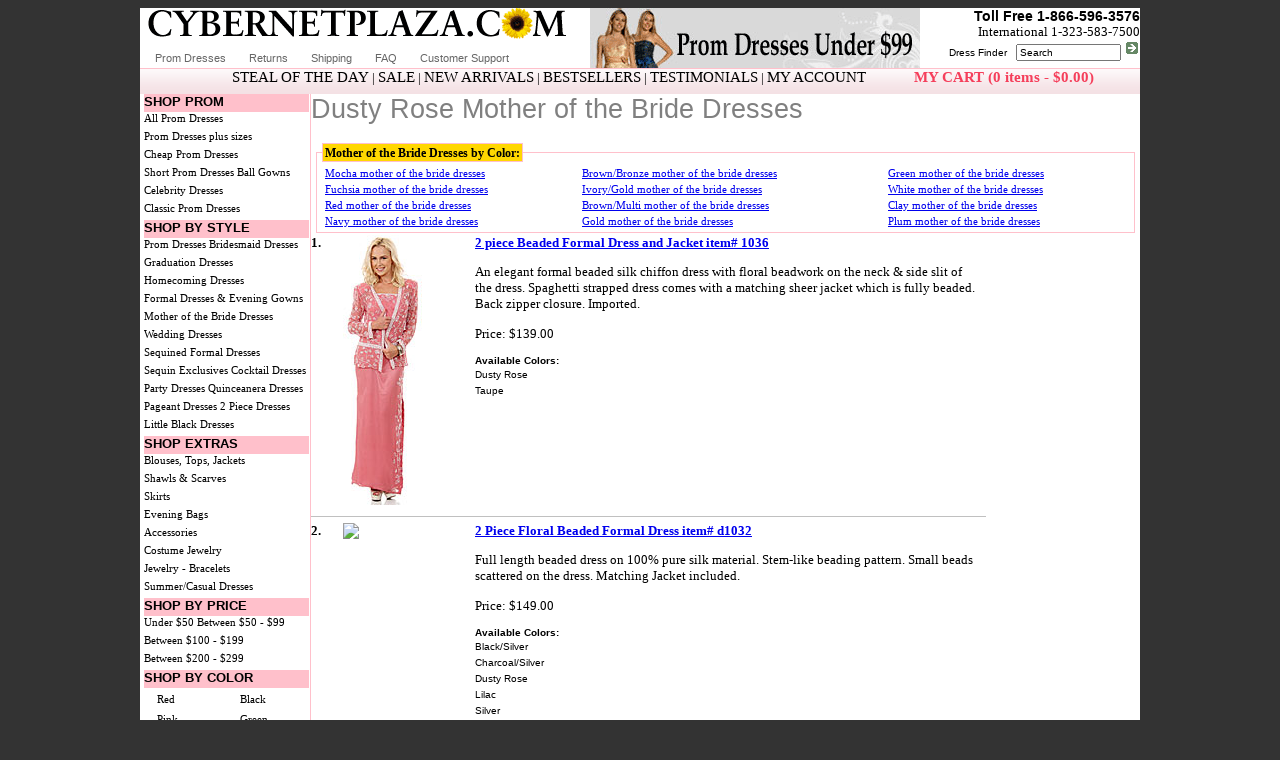

--- FILE ---
content_type: text/html
request_url: https://www.cybernetplaza.com/color-dresses/dusty_rose,mother-of-the-bride-dresses.asp
body_size: 6446
content:

<html>
<head>
<title>Dusty Rose Mother of the Bride Dresses</title>


<meta name="Description" content="Shop Dusty Rose Mother of the Bride Dresses, Cheap Dusty Rose Mother of the Bride Dresses, and Dusty Rose Mother of the Bride Dresses on Sale from Cybernetplaza.com">
<meta name="Keywords" content="Dusty Rose Mother of the Bride Dresses, Cheap Dusty Rose Mother of the Bride Dresses, Dusty Rose Mother of the Bride Dresses on Sale, Dusty Rose Mother of the Bride Dresses under $100, Discount Dusty Rose Mother of the Bride Dresses, dusty rose, Mother of the Bride Dresses">


<link rel="stylesheet" type="text/css" href="/includes/style.css">
    
<script LANGUAGE="JavaScript">
function Popup (url, name){
  MyPopup = window.open(url,name,"location=no,buttons=no,toolbar=no,resizable=yes,scrollbars=yes,width=598,height=245");
  if (navigator.appName == "Microsoft Internet Explorer" && navigator.appVersion.charAt(0) >= 4 && MyPopup.opener == null)
    { MyPopup.opener = window; }
  if (navigator.appName == "Netscape" && navigator.appVersion.charAt(0) >= 3 || navigator.appName == "Microsoft Internet Explorer" && navigator.appVersion.charAt(0) >= 4)
    { MyPopup.focus(); }
}
</script>    
    
    

</head>


<body>

<center>
  <table border="0" height="286" cellspacing="0" cellpadding="0" width="1000" 
  bgcolor="#FFFFFF" style="border-collapse: collapse" bordercolor="#111111">
    <tr>
    <td width="100%" valign="top" colspan="2" height="1">
      
	
<script language="javascript" type="text/javascript">
 <!--
 function doClear(theText) 
{
     if (theText.value == theText.defaultValue)
 {
         theText.value = ""
     }
 }
 //-->
</script>
<script language="javascript" type="text/javascript">
function PopupHelp (url, name){
  MyPopup = window.open(url,name,"location=no,buttons=no,toolbar=no,resizable=yes,scrollbars=yes,width=598,height=580");
  if (navigator.appName == "Microsoft Internet Explorer" && navigator.appVersion.charAt(0) >= 4 && MyPopup.opener == null)
    { MyPopup.opener = window; }
  if (navigator.appName == "Netscape" && navigator.appVersion.charAt(0) >= 3 || navigator.appName == "Microsoft Internet Explorer" && navigator.appVersion.charAt(0) >= 4)
    { MyPopup.focus(); }
}
</script>







<div class="hundred-percent">
<div class="banner-area">

<div class="css-sprite-cnp_banner_2010 sidelinks">
<a href="//www.cybernetplaza.com/" class="cnp-banner-link"></a>
<div class="sidelink nav-top-links">
<a href="//www.cybernetplaza.com/prom-dresses.asp" title="Prom Dresses">Prom Dresses</a>
<a title="Returns" href="//www.cybernetplaza.com/information.asp" rel="nofollow">Returns</a>
<a title="Shipping Information" href="javascript:self.PopupHelp('//www.cybernetplaza.com/shippingrates.asp','Help');" rel="nofollow">Shipping</a>
<a title="FAQ" href="//www.cybernetplaza.com/support/" rel="nofollow">FAQ</a>
<a title="Customer Support" href="//www.cybernetplaza.com/support/contact.asp" rel="nofollow">Customer Support</a>
</div>
</div>


<div class="css-sprite-promdressesunder99">
<a href="//www.cybernetplaza.com/cheap-prom-dresses.asp" class="cheap-dresses-link">
</a>
</div>



<div class="telephone-area sidelinks">
<form name=search action="//www.cybernetplaza.com/search.asp" method="get">
<span class="number">Toll Free 1-866-596-3576</span><br>
<div>International 1-323-583-7500</div>
<a href="/dress-finder.asp">Dress Finder</a> &nbsp; <input type=text name=data size=15 OnFocus="doClear(this)" value="Search" style="font-size:10px">
<input type=image name=Go src="/images/go_red.gif">
</div>
</form>

</div>

<div class="subhead_bg subhead-area">
	<span class="abog">
	<a class="red1" title="Sale" href="//www.cybernetplaza.com/deal.asp">STEAL OF THE DAY</a> | 
	<a title="Sale" href="//www.cybernetplaza.com/dresses-sale.asp">SALE</a> | 
	<a title="New Arrivals"  href="//www.cybernetplaza.com/dresses-new.asp">NEW ARRIVALS</a> | 
	<a title="Bestsellers" href="//www.cybernetplaza.com/topstyles.asp">BESTSELLERS</a> | 
    <a title="Testimonials" href="//www.cybernetplaza.com/testimonials.asp">TESTIMONIALS</a> |
    <a title="Account Information" href="//www.cybernetplaza.com/cart/accountinfo.asp" rel="nofollow">MY ACCOUNT</a>

<span class="red1 my-cart-area">
<a href="/shop/" title="Shopping Cart" rel="nofollow">MY CART (0 items - $0.00)</a>
</span>
</div>
</div>
      
    </td>
    </tr>
    
    
        
    <tr>
    <td valign=top width="34" height="480">
    
    
	<div id=nav class=toclink>

<ul id=menu>
<li class=tocheader id=shopprom>SHOP PROM</li>
<li><a href="http://www.cybernetplaza.com/prom-dresses.asp" title="Prom Dresses">All Prom Dresses</a></li>

<li><a href="http://www.cybernetplaza.com/plus-size-prom-dresses.asp">Prom Dresses plus sizes</a></li>

<li><a href="http://www.cybernetplaza.com/cheap-prom-dresses.asp">Cheap Prom Dresses</a></li>

<li><a href="http://www.cybernetplaza.com/short-prom-dresses.asp">Short Prom Dresses</a></li>

<li><a href="http://www.cybernetplaza.com/ball-gowns.asp">Ball Gowns</a></li>

<li><a href="http://www.cybernetplaza.com/celebrity-dresses.asp">Celebrity Dresses</a></li>

<li><a href="http://www.cybernetplaza.com/classic-prom-dresses.asp">Classic Prom Dresses</a></li>

</ul>

<ul id=menu>
<li class=tocheader id=shopbystyle>SHOP BY STYLE</li>

<li>

<a href="http://www.cybernetplaza.com/prom-dresses.asp">Prom Dresses</a>

</li>

<li>

<a href="http://www.cybernetplaza.com/bridesmaid-dresses.asp">Bridesmaid Dresses</a>

</li>

<li>

<a href="http://www.cybernetplaza.com/graduation-dresses.asp">Graduation Dresses</a>

</li>

<li>

<a href="http://www.cybernetplaza.com/homecoming-dresses.asp">Homecoming Dresses</a>

</li>

<li>

<a href="http://www.cybernetplaza.com/formal-dresses.asp">Formal Dresses & Evening Gowns</a>

</li>

<li>

<a href="http://www.cybernetplaza.com/mother-of-the-bride-dresses.asp">Mother of the Bride Dresses</a>

</li>

<li>

<a href="http://www.cybernetplaza.com/wedding-dresses.asp">Wedding Dresses</a>

</li>

<li>

<a href="http://www.cybernetplaza.com/sequined-formal-dresses.asp">Sequined Formal Dresses</a>

</li>

<li>

<a href="http://www.cybernetplaza.com/sequin-exclusives.asp">Sequin Exclusives</a>

</li>

<li>

<a href="http://www.cybernetplaza.com/cocktail-dresses.asp">Cocktail Dresses</a>

</li>

<li>

<a href="http://www.cybernetplaza.com/party-dresses.asp">Party Dresses</a>

</li>

<li>

<a href="http://www.cybernetplaza.com/quinceanera-dresses.asp">Quinceanera Dresses</a>

</li>

<li>

<a href="http://www.cybernetplaza.com/pageant-dresses.asp">Pageant Dresses</a>

</li>

<li>

<a href="http://www.cybernetplaza.com/separates.asp">2 Piece Dresses</a>

</li>

<li>

<a href="http://www.cybernetplaza.com/little-black-dresses.asp">Little Black Dresses</a>

</li>

</ul>

<ul id=menu>
<li class=tocheader id=shopextra>SHOP EXTRAS</li>

<li>

<a href="http://www.cybernetplaza.com/jackets.asp">Blouses, Tops, Jackets</a>

</li><br>

<li>

<a href="http://www.cybernetplaza.com/shawls-scarves.asp">Shawls & Scarves</a>

</li><br>

<li>

<a href="http://www.cybernetplaza.com/skirts.asp">Skirts</a>

</li><br>

<li>

<a href="http://www.cybernetplaza.com/evening-bags.asp">Evening Bags</a>

</li><br>

<li>

<a href="http://www.cybernetplaza.com/accessories.asp">Accessories</a>

</li><br>

<li>

<a href="http://www.cybernetplaza.com/costume-jewelry.asp">Costume Jewelry</a>

</li><br>

<li>

<a href="http://www.cybernetplaza.com/jewelry-bracelets.asp">Jewelry - Bracelets</a>

</li><br>

<li>

<a href="http://www.cybernetplaza.com/casual-dresses.asp">Summer/Casual Dresses</a>

</li><br>

</ul>

<ul id=menu>
<li class=tocheader id=shopbyprice>SHOP BY PRICE</li>
<li><a href="http://www.cybernetplaza.com/search.asp?data=priceunder&amp;display=grid&amp;header=Dresses%20Under%20$50&amp;price1=1&amp;price2=49" title="Dresses under $50">Under $50</a></li>
<li><a href="http://www.cybernetplaza.com/search.asp?data=priceunder&amp;display=grid&amp;header=Dresses%20$50%20-%20$99&amp;price1=50&amp;price2=99" title="Dresses $50 - $99">Between $50 - $99</a></li>
<li><a href="http://www.cybernetplaza.com/search.asp?data=priceunder&amp;display=grid&amp;header=Dresses%20$100%20-%20$199&amp;price1=100&amp;price2=199" title="Dresses $100 - $199">Between $100 - $199</a></li>
<li><a href="http://www.cybernetplaza.com/search.asp?data=priceunder&amp;display=grid&amp;header=Dresses%20$200%20-%20$299&amp;price1=200&amp;price2=299" title="Dresses $200 - $299">Between $200 - $299</a></li>
</ul>

<ul id="menu">
<li class="tocheader" id=shopbycolor>SHOP BY COLOR</li>
<li>
<table style="padding:0px 10px 0px 10px; width:160px;margin:0px 0px 0px 0px;">
<tr><td><a title=' ' href='http://www.cybernetplaza.com/color-dresses/red,prom-dresses.asp'>Red</a></td><td><a title=' ' href='http://www.cybernetplaza.com/color-dresses/black,prom-dresses.asp'>Black</a></td></tr>
<tr><td><a title=' ' href='http://www.cybernetplaza.com/color-dresses/pink,prom-dresses.asp'>Pink</a></td><td><a title=' ' href='http://www.cybernetplaza.com/color-dresses/green,prom-dresses.asp'>Green</a></td></tr>
<tr><td><a title=' ' href='http://www.cybernetplaza.com/color-dresses/gold,prom-dresses.asp'>Gold</a></td><td><a title=' ' href='http://www.cybernetplaza.com/color-dresses/silver,prom-dresses.asp'>Silver</a></td></tr>
<tr><td><a title=' ' href='http://www.cybernetplaza.com/color-dresses/blue,prom-dresses.asp'>Blue</a></td><td><a title=' ' href='http://www.cybernetplaza.com/color-dresses/purple,prom-dresses.asp'>Purple</a></td></tr>
<tr><td><a title=' ' href='http://www.cybernetplaza.com/color-dresses/ivory,prom-dresses.asp'>Ivory</a></td><td><a title=' ' href='http://www.cybernetplaza.com/color-dresses/white,prom-dresses.asp'>White</a></td></tr>
<tr><td><a title=' ' href='http://www.cybernetplaza.com/color-dresses/turquoise,prom-dresses.asp'>Turquoise</a></td><td><a title=' ' href='http://www.cybernetplaza.com/color-dresses/lilac,prom-dresses.asp'>Lilac</a></td></tr>
<tr><td><a title=' ' href='http://www.cybernetplaza.com/color-dresses/fuchsia,prom-dresses.asp'>Fuchsia</a></td><td><a title=' ' href='http://www.cybernetplaza.com/color-dresses/coral,prom-dresses.asp'>Coral</a></td></tr>
<tr><td colspan="2" align="center"><a title=' ' href='http://www.cybernetplaza.com/color-dresses.asp'>More...</a></td></tr>
</table>
</li>

<br>
<div style='width:165px;'>
<div class=c1></div><div class=c2></div><div class=c3></div><div class=c4></div>
<div class=box2>
<div class=box2heading style='background:#F4EEEE;'>Deal of the Day</div>
<div onmouseover=this.className='over' onmouseout=this.className='out' align=center>
<a href='http://www.cybernetplaza.com/deal.asp' title='V-Neck Cap Sleeves Empire Cut Long Formal Dress'>
<title>V-Neck Cap Sleeves Empire Cut Long Formal Dress</title>
<img src='/images/thumbs/thumb11377.jpg' border='0' name='prodimage' alt='V-Neck Cap Sleeves Empire Cut Long Formal Dress' height='270'>
</a><br>
<font face='Verdana' size='2'><b><a style='text-decoration:none;' href='http://www.cybernetplaza.com/deal.asp'>V-Neck Cap Sleeves Empire Cut Long Formal Dress<br>Reg. $85.00 <font color=red><b>Sale $35.00</b></font></a></b></font><br>Save 58.82&#37;
</div>
</div>
<div class=c4b></div><div class=c3b></div><div class=c2b></div><div class=c1></div>
</div>

<br>

<div style="width:165px;">

<div class=b1></div><div class=b2></div><div class=b3></div><div class=b4></div>
<div class=box1>
<div class=box1heading>What Our Customers Say:</div>

<div class=text9 style='color:Ivory;'><b>Beautiful Dress</b></div>
<div class=text6 style='padding:3px;'>This dress is simply stunning on! It fits perfectly and drapes beautifully from under the bust. The only downside is you need very high heels as it is quite long, (I'm 5'6").</div>
<div class=text3 style='text-align:right; border-bottom:1px plum dotted;'>-Karen Hanlon (Toomebridge)</div>
<div class=text9 style='color:Ivory;'><b>Pretty And Great Price</b></div>
<div class=text6 style='padding:3px;'>I bought this top for my daughter to wear during performances. She is the lead singer in a band and likes to sparkle. Although the top isn't covered in sequins, it has just enough to catch the light and look elegant. I got her the S/M and it seems to run large although she is very curvy for her size. The top could be a little smaller and look better, but she says she will wear it. I like the way it looks but it has to be worn with a black camisole as the fabric is very see through. Overall, we both like the top.</div>
<div class=text3 style='text-align:right; border-bottom:1px plum dotted;'>-Susan A (Tennessee)</div>
<div class=text9 style='color:Ivory;'><b>Beautiful!</b></div>
<div class=text6 style='padding:3px;'>My daughter loved the dress! It was beautiful and fit perfect! </div>
<div class=text3 style='text-align:right; border-bottom:1px plum dotted;'>-Lisa (Georgia)</div>


<div class=box1bottomheading>We value your reviews</div>
</div>
<b class=b4></b><b class=b3></b><b class=b2></b><b class=b1></b>

</div>


<br>





</div>
 
    </td>
    <td valign=top width="800" height="301">
    

<p align="left"><h1>Dusty Rose Mother of the Bride Dresses</h1>

<fieldset style="width: 98%; border: thin pink solid;">
<legend style="background-color: gold; font-weight: bold; font-size: 12px; border: thin pink solid;">Mother of the Bride Dresses by Color:</legend>

<table style="width: 100%; border: 0px gray solid;">
<tr>


<td class="text8"><a href="/color-dresses/mocha,mother-of-the-bride-dresses.asp" title="Mocha mother of the bride dresses">Mocha mother of the bride dresses</a></td>




<td class="text8"><a href="/color-dresses/brown-bronze,mother-of-the-bride-dresses.asp" title="Brown/Bronze mother of the bride dresses">Brown/Bronze mother of the bride dresses</a></td>




<td class="text8"><a href="/color-dresses/green,mother-of-the-bride-dresses.asp" title="Green mother of the bride dresses">Green mother of the bride dresses</a></td>


</tr><tr>

<td class="text8"><a href="/color-dresses/fuchsia,mother-of-the-bride-dresses.asp" title="Fuchsia mother of the bride dresses">Fuchsia mother of the bride dresses</a></td>




<td class="text8"><a href="/color-dresses/ivory-gold,mother-of-the-bride-dresses.asp" title="Ivory/Gold mother of the bride dresses">Ivory/Gold mother of the bride dresses</a></td>




<td class="text8"><a href="/color-dresses/white,mother-of-the-bride-dresses.asp" title="White mother of the bride dresses">White mother of the bride dresses</a></td>


</tr><tr>

<td class="text8"><a href="/color-dresses/red,mother-of-the-bride-dresses.asp" title="Red mother of the bride dresses">Red mother of the bride dresses</a></td>




<td class="text8"><a href="/color-dresses/brown-multi,mother-of-the-bride-dresses.asp" title="Brown/Multi mother of the bride dresses">Brown/Multi mother of the bride dresses</a></td>




<td class="text8"><a href="/color-dresses/clay,mother-of-the-bride-dresses.asp" title="Clay mother of the bride dresses">Clay mother of the bride dresses</a></td>


</tr><tr>

<td class="text8"><a href="/color-dresses/navy,mother-of-the-bride-dresses.asp" title="Navy mother of the bride dresses">Navy mother of the bride dresses</a></td>




<td class="text8"><a href="/color-dresses/gold,mother-of-the-bride-dresses.asp" title="Gold mother of the bride dresses">Gold mother of the bride dresses</a></td>




<td class="text8"><a href="/color-dresses/plum,mother-of-the-bride-dresses.asp" title="Plum mother of the bride dresses">Plum mother of the bride dresses</a></td>



</tr>
</table>
</fieldset>


<!--color results below-->


<!--list view starts below-->




<table border="0" cellpadding="0" cellspacing="0" style="border-collapse: collapse" bordercolor="#111111" width="675" id="AutoNumber1">
    
	  <tr>
	    <td width="29" valign="top"><b>1.</b>&nbsp;</td>
        <td width="119" valign="top" bgcolor="#FFFFFF">
        <a href='/2-piece-beaded-formal-dress-and-jacket/1036''>
        <img src="/images/thumbs/thumb1036_dusty_rose.jpg" border=0></a>&nbsp;</td>
        <td width="453" valign="top"><b><a href='/2-piece-beaded-formal-dress-and-jacket/1036''>2 piece Beaded Formal Dress and Jacket&nbsp;item# 1036</a></b>
        <p>An elegant formal beaded silk chiffon dress with floral beadwork on the neck & side slit of the dress. Spaghetti strapped dress comes with a matching sheer jacket which is fully beaded. Back zipper closure. Imported.</p>
        
    
	Price: $139.00
	<p></p>


	<div class="sidelinks">
	<table border=0 cellspacing=0 cellpadding=0 colspan=0 rowspan=0>
	<tr><td><b><a href="javascript:self.Popup('/tools/availability.asp?s=1036','Availability');" border=0 style="text-decoration:none;">Available Colors:</a></b></td></tr>
	        
<tr valign=top><td valign=top align=left><a href="javascript:self.Popup('/tools/availability.asp?s=1036','Availability');" border=0 style="text-decoration:none;">Dusty Rose</a>&nbsp;</td><!--<td><font face=verdana size=1>.... </font></td><td valign=top>-->
	  
	  <!--&nbsp;<font face=verdana size=1></font>	-->
	  	  
	  <!--</td>-->
	  </tr>
	  
	        
<tr valign=top><td valign=top align=left><a href="javascript:self.Popup('/tools/availability.asp?s=1036','Availability');" border=0 style="text-decoration:none;">Taupe</a>&nbsp;</td><!--<td><font face=verdana size=1>.... </font></td><td valign=top>-->
	  
	  <!--&nbsp;<font face=verdana size=1></font>	-->
	  	  
	  <!--</td>-->
	  </tr>
	  
	  
</table>
</div>







        
        </td>
        <td width="5">&nbsp;</td>
      </tr>
		<tr>
		<td colspan="4" width="606">        <hr color="#C0C0C0" size="1">

		</td>
		</tr>
     
	  <tr>
	    <td width="29" valign="top"><b>2.</b>&nbsp;</td>
        <td width="119" valign="top" bgcolor="#FFFFFF">
        <a href='/2-piece-floral-beaded-formal-dress/d1032''>
        <img src="/aspjpeg.asp?height=340&image=\itempics\d1032_dusty_rose.jpg" border=0></a>&nbsp;</td>
        <td width="453" valign="top"><b><a href='/2-piece-floral-beaded-formal-dress/d1032''>2 Piece Floral Beaded Formal Dress&nbsp;item# d1032</a></b>
        <p>Full length beaded dress on 100% pure silk material. Stem-like beading pattern. Small beads scattered on the dress. Matching Jacket included.</p>
        
    
	Price: $149.00
	<p></p>


	<div class="sidelinks">
	<table border=0 cellspacing=0 cellpadding=0 colspan=0 rowspan=0>
	<tr><td><b><a href="javascript:self.Popup('/tools/availability.asp?s=d1032','Availability');" border=0 style="text-decoration:none;">Available Colors:</a></b></td></tr>
	        
<tr valign=top><td valign=top align=left><a href="javascript:self.Popup('/tools/availability.asp?s=d1032','Availability');" border=0 style="text-decoration:none;">Black/Silver</a>&nbsp;</td><!--<td><font face=verdana size=1>.... </font></td><td valign=top>-->
	  
	  <!--&nbsp;<font face=verdana size=1></font>	-->
	  	  
	  <!--</td>-->
	  </tr>
	  
	        
<tr valign=top><td valign=top align=left><a href="javascript:self.Popup('/tools/availability.asp?s=d1032','Availability');" border=0 style="text-decoration:none;">Charcoal/Silver</a>&nbsp;</td><!--<td><font face=verdana size=1>.... </font></td><td valign=top>-->
	  
	  <!--&nbsp;<font face=verdana size=1></font>	-->
	  	  
	  <!--</td>-->
	  </tr>
	  
	        
<tr valign=top><td valign=top align=left><a href="javascript:self.Popup('/tools/availability.asp?s=d1032','Availability');" border=0 style="text-decoration:none;">Dusty Rose</a>&nbsp;</td><!--<td><font face=verdana size=1>.... </font></td><td valign=top>-->
	  
	  <!--&nbsp;<font face=verdana size=1></font>	-->
	  	  
	  <!--</td>-->
	  </tr>
	  
	        
<tr valign=top><td valign=top align=left><a href="javascript:self.Popup('/tools/availability.asp?s=d1032','Availability');" border=0 style="text-decoration:none;">Lilac</a>&nbsp;</td><!--<td><font face=verdana size=1>.... </font></td><td valign=top>-->
	  
	  <!--&nbsp;<font face=verdana size=1></font>	-->
	  	  
	  <!--</td>-->
	  </tr>
	  
	        
<tr valign=top><td valign=top align=left><a href="javascript:self.Popup('/tools/availability.asp?s=d1032','Availability');" border=0 style="text-decoration:none;">Silver</a>&nbsp;</td><!--<td><font face=verdana size=1>.... </font></td><td valign=top>-->
	  
	  <!--&nbsp;<font face=verdana size=1></font>	-->
	  	  
	  <!--</td>-->
	  </tr>
	  
	        
<tr valign=top><td valign=top align=left><a href="javascript:self.Popup('/tools/availability.asp?s=d1032','Availability');" border=0 style="text-decoration:none;">Taupe</a>&nbsp;</td><!--<td><font face=verdana size=1>.... </font></td><td valign=top>-->
	  
	  <!--&nbsp;<font face=verdana size=1></font>	-->
	  	  
	  <!--</td>-->
	  </tr>
	  
	  
</table>
</div>







        
        </td>
        <td width="5">&nbsp;</td>
      </tr>
		<tr>
		<td colspan="4" width="606">        <hr color="#C0C0C0" size="1">

		</td>
		</tr>
     
    </table>

<!--list view results end-->




    
<p/>    
    </td>
	</tr>

<tr><td colspan="2"><div id=footer class=toclink style="border:0px;margin:0px;padding:0px;">
<center>
<table cellSpacing=1 cellPadding=2 width=1000 align=center bgColor="#ffffff" border=0>
<tr><td colspan=5 height=15 class="footerlines">
<p align='center'>Dresses for: 
<a href='http://www.cybernetplaza.com/prom-dresses.asp' title='Prom Dresses'>Prom</a> | 
<a href='http://www.cybernetplaza.com/plus-size-prom-dresses.asp' title='Prom Plus Sizes'>Plus Sizes</a> | 
<a href='http://www.cybernetplaza.com/bridesmaid-dresses.asp' title='Bridesmaid Dresses'>Bridesmaids</a> | 
<a href='http://www.cybernetplaza.com/formal-dresses.asp' title='Formal Dresses'>Formal Dresses</a> | 
<a href='http://www.cybernetplaza.com/sequined-formal-dresses.asp' title='Evening Gowns'>Evening Gowns</a> | 
<a href='http://www.cybernetplaza.com/mother-of-the-bride-dresses.asp' title='Mother of the Bride Dresses'>Mother of the Bride</a> | 
<a href='http://www.cybernetplaza.com/cocktail-dresses.asp' title='Cocktail Dresses'>Cocktail</a> | 
<a href='http://www.cybernetplaza.com/party-dresses.asp' title='Party Dresses'>Party</a> | 
<a href='http://www.cybernetplaza.com/homecoming-dresses.asp' title='Homecoming Dresses'>Homecoming</a> |
<a href='http://www.cybernetplaza.com/quinceanera-dresses.asp' title='Quinceanera Dresses'>Quinceanera</a>  |
<a href='http://www.cybernetplaza.com/graduation-dresses.asp' title='Graduation Dresses'>Graduation</a> 
</p>
</td></tr>
<tr><td colspan=5 height=15 class="footerlines">
<p align='center'>
<a href='http://www.cybernetplaza.com/dresses-new.asp' title='Whats New!'>Latest Arrivals</a> | 
<a href='http://www.cybernetplaza.com/topstyles.asp' title='Bestsellers'>Bestsellers</a> | 
<a href='http://www.cybernetplaza.com/dresses-sale.asp' title='Clearance Sale'>Sale</a> | 
<a href='http://www.cybernetplaza.com/cheap-prom-dresses.asp' title='Cheap Dresses'>Cheap Prom</a> | 
<a href='http://www.cybernetplaza.com/prom-guide-1.asp' title='Prom Guide'>Guide</a>, 
<a href='http://www.cybernetplaza.com/pressrelease/4.asp' title='Tips'>Tips</a> & 
<a href='http://www.cybernetplaza.com/pressrelease/15.asp' title='Advise'>Advise</a> | 
<a href='http://www.cybernetplaza.com/bridesmaids-guide.asp' title='Bridesmaids Dress Guide'>Bridesmaids Guide</a> | 
<a href='http://www.abagshop.com/' title='Fashion Handbags & Purses at Abagshop.com'>Handbags & Purses</a> |
<a href='http://www.cybernetplaza.com/fashion-feed.asp' title='Fashion Feed - Formal Dresses Fashion News'>Fashion Feed</a>
&nbsp;<a href='http://www.cybernetplaza.com/public/cybernetplaza.xml' title='Fashion Feed - RSS xml feed for Fashion Trends & Latest Dresses'></a>

</td></tr>
<tr><td colspan=5 height=15 class="footerlines">
  <p align='center'>
    <a href='http://www.cybernetplaza.com/support/contact.asp' title='Contact Cybernetplaza.com'>Contact Us</a> |
    <a href='http://www.cybernetplaza.com/information.asp' title='Return Policy'>Return Policy</a> |
    <a href='http://www.cybernetplaza.com/support/' title='Customer Support'>Customer Support</a> |
    <a href='http://www.cybernetplaza.com/support/help.asp?id=34' title='Buy Wholesale'>Wholesale</a> |
    <a href='http://www.cybernetplaza.com/dresses/' title='Dress On The Net Blog'>Blog</a> |
    <a href='http://www.cybernetplaza.com/affiliatemarketing/' title='Affiliate Program'>Affiliate Program</a> |
    <a href='http://www.cybernetplaza.com/legal.asp' title='Security, Privacy Policy and Disclaimer'>Security, Privacy Policy & Disclaimer</a>
  </p>
</td></tr>
<tr>
<td width=100px align=left class="smalltabletext">
We proudly accept<br><a title="Visa, MasterCard, American Express, Discover and Paypal Accepted"><div class="css-sprite-cards">&nbsp;</div></a>
</td>

<td width=100px align=left class="smalltabletext">

</td>

<td bgColor="#FFFFFF" height=15 width=700px>
<p align='center'><font face=arial size=1>Copyright &#169; 1998-2026 <u>cybernetplaza.com</u>. All Rights Reserved.&nbsp;<br></font>
<font face='Verdana' color='999999' size='1'>Copying or duplication of any material in part or entirely without written permission from Cybernetplaza.com is strictly prohibited.</font></p>
</td>

<td width=100px align=right>
<script type="text/javascript" src="https://sealserver.trustwave.com/seal.js?style=invert&code=7e193d420ca511e0b34b005056b201e5"></script>
</td>


</tr>
</table>
</center>
</div>
<script type="text/javascript">
  var _gaq = _gaq || [];
  _gaq.push(['_setAccount', 'UA-248599-1']);
  _gaq.push(['_trackPageview']);

  (function() {
    var ga = document.createElement('script'); ga.type = 'text/javascript'; ga.async = true;
    ga.src = ('https:' == document.location.protocol ? 'https://ssl' : 'http://www') + '.google-analytics.com/ga.js';
    var s = document.getElementsByTagName('script')[0]; s.parentNode.insertBefore(ga, s);
  })();
</script>




<!--start the remarketing code from google-->
<!-- Google Code for All website visitors Remarketing List -->
<script type="text/javascript">
/* <![CDATA[ */
var google_conversion_id = 1068494469;
var google_conversion_language = "en";
var google_conversion_format = "3";
var google_conversion_color = "ffffff";
var google_conversion_label = "uyZsCOeJxAIQhd2__QM";
var google_conversion_value = 0;
/* ]]> */
</script>
<script type="text/javascript" src="https://www.googleadservices.com/pagead/conversion.js">
</script>
<noscript>
<div style="display:inline;">
<img height="1" width="1" style="border-style:none;" alt="" src="https://www.googleadservices.com/pagead/conversion/1068494469/?label=uyZsCOeJxAIQhd2__QM&amp;guid=ON&amp;script=0"/>
</div>
</noscript>
<!--end the remarketing code from google-->    </td></tr>
    </table>

    </div>




	






</center>
</body>
</html>

--- FILE ---
content_type: text/css
request_url: https://www.cybernetplaza.com/includes/style.css
body_size: 2417
content:
BODY{background:#333333 url('../images/cybernetplaza_bg.gif') no-repeat top center;}
#wrapper1{position:relative;}
.hometop{font-family:verdana, arial;font-size:11px;background:#FFC0CB;border-bottom:1px purple dashed;color:purple;}
.hundred-percent{position:relative;width:100%;}
.css-sprite-cards,.css-sprite-cnp_banner_2010,.css-sprite-promdressesunder99{background:url('../images/cnp-sprite-2.png') no-repeat 0px 0px;text-indent:0px;z-index:1;padding:0px;margin:0px;border:0px;}
.css-sprite-cards{background-position:0 0;width:164px;height:18px;}
.css-sprite-cnp_banner_2010{background-position:0px -80px;width:450px;height:60px;float:left;}
.css-sprite-promdressesunder99{background-position:0 -178px;width:330px;height:68px;float:left;}
.cnp-banner-link{display:block;width:450px;height:60px;}
.cheap-dresses-link{display:block;width:330px;height:70px;}
.nav-top-links{position:relative;top:-18px;left:5px;}
.banner-area{width:100%;float:left;padding:0px 0px 0px 0px;height:65px;margin-bottom:-5px;}
.sidelinks A{color:black;text-decoration:none;}
.sidelinks A:link{color:black;text-decoration:none;}
.sidelinks A:visited{color:black;text-decoration:none;}
.sidelinks A:hover{color:#808080;text-decoration:underline;}
.sidelinks A{font-family:Verdana,Arial,Sans Serif;font-size:10px;}
.telephone-area{float:right;position:relative;top:0px;right:0px;text-align:right;}
.number{font-family:Arial, Helvetica, sans-serif; font-size:14px;font-weight:bold;}
.subhead_bg{background-image:url('../images/subhead_bg.gif');background-repeat:repeat-x;width:auto;}
.subhead_bg A{color:#000;text-decoration:none;font-family:Century Gothic;font-size:11pt;font-weight:normal;}
.subhead_bg A:link{color:#000;text-decoration:none;font-family:Century Gothic;font-size:11pt;font-weight:normal;}
.subhead_bg A:visited{color:#000;text-decoration:none;font-family:Century Gothic;font-size:11pt;font-weight:normal;}
.subhead_bg A:hover{color:#808080;text-decoration:none;font-family:Century Gothic;font-size:11pt;font-weight:normal;}
.subhead-area{float:left;width:100%;height:25px;text-align:center;border-top:1px #FFC0CB solid;}
.my-cart-area{position:relative;top:0px;right:-45px;}
div.catsummary{border:1px solid #B0C6EB;border-color:silver;text-align:left;font-family:verdana, arial, times;font-size:x-small;color:black;width:99%;background-color:#ffc0cb;padding:2px 1px 5px 5px;}
.sidelink A{color:#666;text-decoration:none;}
.sidelink A:link{color:#666;text-decoration:none;}
.sidelink A:visited{color:#666;text-decoration:none;}
.sidelink A:hover{color:#808080;text-decoration:underline;}
.sidelink A{margin:0px 10px 0px 10px;font-family:Verdana, Arial,Sans Serif;font-size:11px;}
div.toclink A{color:black;text-decoration:none;font-family:Verdana, Century Gothic, ms sans serif, Verdana, Helvetica, sans-serif;font-size:11px;font-weight:normal}
div.toclink A:link{color:black;text-decoration:none;font-family:Verdana, Century Gothic, ms sans serif;font-size:11px;font-weight:normal}
div.toclink A:visited{color:black;text-decoration:none;font-family:Verdana, Century Gothic, ms sans serif;font-size:11px;font-weight:normal}
div.toclink A:hover{color:#808080;text-decoration:none;font-family:Verdana, Century Gothic, ms sans serif;font-size:11px;font-weight:normal}
.textbody{font-family:microsoft sans serif;font-size:11px}
H1{font-family:arial, trebuchet ms;text-decoration:none;font-size:20pt;color:#808080;font-weight:normal;}
H3{font-family:arial, trebuchet ms;text-decoration:none;font-size:15pt;color:black;font-weight:normal;}
.pinkbgborder{BACKGROUND:#F7EEEF;padding:2px;border:1px solid #E4B0B3}
.tabletext{font-family:arial;font-size:11px}
.tabletext12{font-family:arial;font-size:12px;}
.pinkborder{border:2px solid #F4EEEE}
.Fields{border:1px groove #666666;background-color:#ffffff;font-family:Verdana, Arial, Helvetica, sans-serif;font-size:x-small;background-position:center;font-weight:normal;color:#000000;}
.Buttons{border:1px groove #666666;;background-color:#000000;font-family:Verdana, Arial, Helvetica, sans-serif;font-size:xx-small;background-position:center;font-weight:bold;color:#CCCCCC}
.dressfinder{border:1px groove #ffffff;background-color:#ffffff;font-family:Verdana, Arial, Helvetica, sans-serif;font-size:xx-small;background-position:center;font-weight:bold;color:#ffffff;color:#000000;text-align:left;overflow:hidden;}
label{width:1em;float:left;text-align:left;margin-right:0.5em;display:table;font-family:Arial;font-size:14px;font-weight:bold;}
.submit input{margin-left:3.6em;background:#ffa20c;border:2px outset #d7b9c9;color:#000000}
fieldset{border:0px solid #c0c0c0;width:300px;padding:2px 0px 2px 5px;margin:2px 0px 2px 5px;}
legend{color:#000000;background:#ffa20c;border:1px solid #781351;padding:2px 2px 0px 2px;}
td{font-family:Verdana;font-size:10pt}
.toc{font-family:Verdana;font-size:10pt}
.telnos{background-color:white;border:1px;width:998px;border-left-color:white;border-right-color:white;border-top-color:white;border-bottom-color:white;border-style:solid;}
.footerlines{background-color:white;border:1px;width:1000px;border-left-color:white;border-right-color:white;border-top-color:#C0C0C0;border-bottom-color:white;border-style:solid;}
.toclink{border-right:1px #FFC0CB solid;font-family:Verdana;font-size:11px;font-weight:normal;color:black;margin:0px 0px 0px 4px;padding:0px 0px 0px 0px;}
.toclink td {height:18px;}
.currency{font-family:arial;font-size:13.5px;font-weight:bold;color:black;}
.smallpurpletext{padding:0;margin:0;font-family:verdana, arial;font-size:11px;color:purple;display:inline;}
.smalltabletext{font-family:arial;font-size:10px;}
.head1{margin:0px 0px 0px 5px;padding:0px;font-family:Arial, Helvetica, sans-serif;font-size:35px;font-weight:normal;}
.head2{margin:0px 0px 0px 0px;padding:0px;font-family:Arial, Helvetica, sans-serif;font-size:20px;font-weight:normal;}
.addtocart{background-color:aqua;font-family:Arial, Helvetica, sans-serif;font-size:12px;background-position:center;width:auto;}
.tocmenu{padding:2px 0px 0px 2px;margin:2px 0px 0px 2px;}
.tocsub{font-family:Verdana;font-size:11px;font-weight:normal;color:black;margin-left:2px;}
.tdtoc{height:18px;}
.headlinks{text-decoration:none;font-weight:normal;font-size:9pt;}
.text1{font-family:Arial, Helvetica, sans-serif;font-size:12px;font-weight:normal;text-decoration:none;color:#000000;}
.text2{font-family:Verdana;font-size:12px;font-weight:normal;text-decoration:none;color:#000000;}
.text3{vertical-align:top;}
.text4{font-family:Verdana;font-size:11px;font-weight:lighter;table-layout:auto;margin:0px 0px 0px 5px;}
.text5{font-family:Verdana;font-size:10px;font-weight:normal;table-layout:auto;margin:0px 0px 20px 5px;color:gray;}
.text6{font-family:Verdana;font-size:10px;font-weight:lighter;table-layout:auto;margin:0px 0px 0px 2px;}
.text7{font-family:Arial, Verdana;font-size:21px;font-weight:bold;margin:0px 0px 6px 3px;padding:0px 0px 6px 3px;color:purple;}
.text8{font-family:Verdana;font-size:11px;font-weight:lighter;table-layout:auto;margin:0px 0px 0px 5px;color:gray;}
.price{font-family:Verdana;font-size:19px;font-weight:lighter;table-layout:auto;margin:0px 0px 0px 5px;color:blue;}
.graybig{font-family:Verdana;font-size:19px;font-weight:lighter;table-layout:auto;margin:0px 0px 0px 2px;border-bottom:1px gray solid;color:gray;}
.text9{font-family:Verdana;font-size:11px;font-weight:bold;table-layout:auto;margin:0px 0px 0px 0px;color:#666666;}
.text10{font-family:Verdana;font-size:12px;font-weight:lighter;table-layout:auto;margin:5px 0px 0px 5px;color:blue;height:15px;}
.greenbgtext{font-family:Arial, Helvetica, sans-serif;font-size:13px;font-weight:bold;color:#FFFFFF;background-color:green;vertical-align:middle;text-align:center;height:20px;width:800px;}
.alert{font-family:Arial, Helvetica, sans-serif;font-size:15px;font-weight:bold;background-color:#9933FF;color:#FFFFFF;vertical-align:middle;text-align:center;height:20px;width:500px;}
.text11{font-family:Arial;font-size:18px;font-weight:bold;color:#CC0000;text-align:center;}
.text12{font-family:Arial;font-size:14px;font-weight:bold;color:#CC0000;text-align:left;background-color:#FAF0FA;color:black;padding:3px;margin:3px;}
.text13{font-family:Arial;font-size:16px;font-weight:bold;color:#808080;text-align:left;padding:3px;margin:3px;}
.text14{font-family:Verdana;font-size:11px;font-weight:lighter;table-layout:auto;margin:0px 0px 0px 0px;color:#666666;}
td.menuhead{background:black;color:white;font-family:Verdana,"Courier New", Courier, monospace;font-size:15px;margin:0px;padding:0px;border:1px green solid;}
.contenttable{width:780px;background-color:white;border:0px black none;border-collapse:collapse;margin:0px 5px 0px 10px;margin:0px 5px 0px 10px;padding:0px;vertical-align:top;}
.contenthead{background:white;color:gray;font-family:Verdana, Arial;font-size:11px;font-weight:bold;margin:0px auto 0px auto;padding:0px;text-align:center;}
.longshoppingbutton{width:300px;color:white;background-color:#990000;font-weight:bold;font-family:Arial, Helvetica, sans-serif;border:2px;border-style:outset;}
.shoppingbutton{width:200px;color:white;background-color:#990000;font-weight:bold;font-family:Arial, Helvetica, sans-serif;border:2px;border-style:outset;}
.shoppingbar{border-top:2px silver double;border-bottom:2px silver double;}
h1{font-family:arial, trebuchet ms;text-decoration:none;font-size:20pt;color:#808080;font-weight:normal;}
h2.h2class{font-family:Verdana, arial;color:#808080;font-weight:200;font-size:16px;margin-top:0;margin-bottom:0;padding-top:0;padding-bottom:0;}
h3{font-family:arial, trebuchet ms;text-decoration:none;font-size:15pt;color:black;font-weight:normal;}
.helpbox{position:absolute;left:1200px;top:235px;width:150px;height:200px;background-color:#FFFFFF;border:1px #FFC0CB dotted;}
.red1 A{color:#F53F5B;text-decoration:none;font-weight:bold;}
.red1 A:link{color:#F53F5B;text-decoration:none;font-weight:bold;}
.red1 A:visited{color:#F53F5B;text-decoration:none;font-weight:bold;}
.red1 A:hover{color:#C4262E;text-decoration:underline;font-weight:bold;}
.red1{font-family:Century Gothic, Arial;font-size:11pt;}
.review{padding:1px;margin:1px;font-family:Arial, Helvetica, sans-serif;font-size:small;border:1px #808080 solid;}
.body{margin-top:0px;}
.b1, .b2, .b3, .b4{font-size:1px;overflow:hidden;display:block;}
.b1{height:1px;background:#4a124a;margin:0 5px;}
.b2{height:1px;background:#4a124a;border-right:2px solid #888;border-left:2px solid #888;margin:0 3px;}
.b3{height:1px;background:#4a124a;border-right:1px solid #888;border-left:1px solid #888;margin:0 2px;}
.b4{height:2px;background:#4a124a;border-right:1px solid #888;border-left:1px solid #888;margin:0 1px;}
.box1{background-color:#913591;color:#ffffff;border-left:1px #888 solid;border-right:1px #888 solid;border-top:0px;border-bottom:0px;margin:0px;padding:0px;}
.box1heading{font-family:Arial;font-size:13px;font-weight:bold;text-align:center;background-color:#4a124a;color:#ffffff;padding:0px 5px 5px 5px;margin:0px;}
.box1bottomheading{font-family:Arial;font-size:13px;font-weight:bold;text-align:center;background-color:#4a124a;color:#ffffff;padding:5px 5px 0px 5px;margin:0px;}
.c1, .c2, .c3, .c4, .c2b, .c3b, .c4b{font-size:1px;overflow:hidden;display:block;}
.c1{height:1px;background:#4a124a;margin:0 5px;}
.c2,.c2b{height:1px;background:#F4EEEE;border-right:2px solid #4a124a;border-left:2px solid #4a124a;margin:0 3px;}
.c3,.c3b{height:1px;background:#F4EEEE;border-right:1px solid #4a124a;border-left:1px solid #4a124a;margin:0 2px;}
.c4,.c4b{height:2px;background:#F4EEEE;border-right:1px solid #4a124a;border-left:1px solid #4a124a;margin:0 1px;}
.c2b, .c3b, .c4b{background:#fff;}
.box2{background-color:#ffffff;color:#4a124a;border-left:1px #4a124a solid;border-right:1px #4a124a solid;border-top:0px;border-bottom:0px;margin:0px;padding:0px;}
.box2heading{font-family:Arial;font-size:13px;font-weight:bold;text-align:center;background-color:#fff;color:#4a124a;padding:0px 5px 5px 5px;margin:0px;}
.d1, .d2, .d3, .d4{font-size:1px;overflow:hidden;display:block;}
.d1{height:1px;background:#000000;margin:0 5px;}
.d2{height:1px;background:#fff;border-right:2px solid #000000;border-left:2px solid #000000;margin:0 3px;}
.d3{height:1px;background:#fff;border-right:1px solid #000000;border-left:1px solid #000000;margin:0 2px;}
.d4{height:2px;background:#fff;border-right:1px solid #000000;border-left:1px solid #000000;margin:0 1px;}
.nav-share-links{height:0px;position:relative;top:-5px;right:0px;float:right;display:inline;margin-right:2px;}
div#nav{width:166px;}
ul#menu{list-style:none;text-align:left;margin:0px 0px 0px 0px;padding:0px 0px 0px 0px;}
.toclink li{height:18px;display:inline-table;}
.tocheader{width:165px;background:#FFC0CB;font-family:Arial;font-weight:bold;font-size:13px; padding:4px 0px 1px 3px;}
.default-site-front{color:white;}



#wrapper {width:1000px;margin-left:auto;margin-right:auto;}
#underbannerlinks {position:relative;left:20px;margin:10px;display:inline;}
#underbannerlinks ul li {list-style-type:none;margin: 0;padding: 0;}

